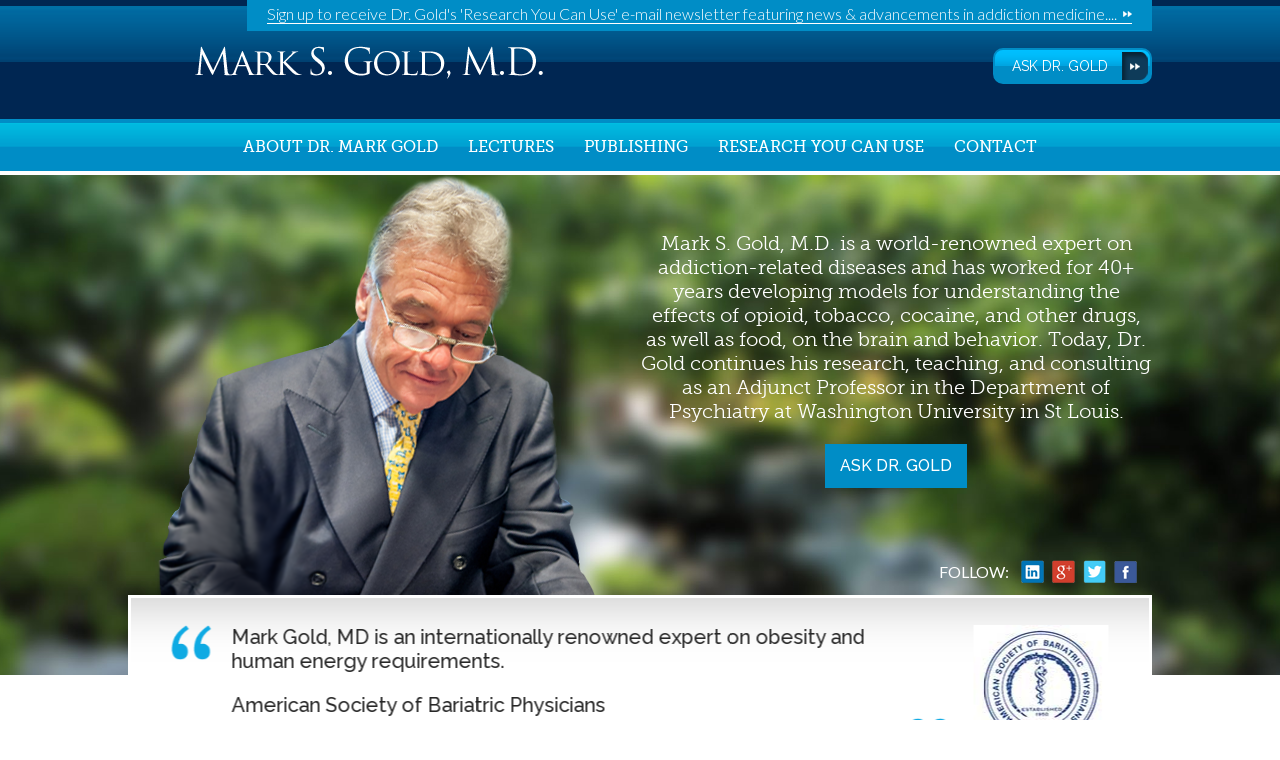

--- FILE ---
content_type: text/html; charset=UTF-8
request_url: https://www.drmarkgold.com/
body_size: 9028
content:
<!DOCTYPE HTML>
<html>
<head>

	<meta charset="UTF-8" />
	<meta name="viewport" content="width=device-width, initial-scale=1, maximum-scale=1, user-scalable=no">

	<title>
		Mark S. Gold, M.D. - Renowned Addiction Medicine Expert, Speaker, Author, Professor &amp; Researcher	</title>

	

	<script type="text/javascript">var ajax_url = "https://www.drmarkgold.com/wp-admin/admin-ajax.php";</script><meta name='robots' content='index, follow, max-image-preview:large, max-snippet:-1, max-video-preview:-1' />

	<!-- This site is optimized with the Yoast SEO plugin v20.0 - https://yoast.com/wordpress/plugins/seo/ -->
	<meta name="description" content="Mark S. Gold, M.D. is a world renowned expert on addiction-related diseases and has worked for 40+ years to develop models for understanding the effects of opioids, tobacco, cocaine &amp; other drugs, as well as food, on the brain and behavior." />
	<link rel="canonical" href="https://www.drmarkgold.com/" />
	<meta property="og:locale" content="en_US" />
	<meta property="og:type" content="website" />
	<meta property="og:title" content="Home - Mark S. Gold, M.D." />
	<meta property="og:description" content="Mark S. Gold, M.D. is a world renowned expert on addiction-related diseases and has worked for 40+ years to develop models for understanding the effects of opioids, tobacco, cocaine &amp; other drugs, as well as food, on the brain and behavior." />
	<meta property="og:url" content="https://www.drmarkgold.com/" />
	<meta property="og:site_name" content="Mark S. Gold, M.D." />
	<meta property="article:modified_time" content="2021-02-03T14:00:16+00:00" />
	<meta property="og:image" content="https://www.drmarkgold.com/wp-content/uploads/2014/09/drgoldimge.png" />
	<meta property="og:image:width" content="499" />
	<meta property="og:image:height" content="500" />
	<meta property="og:image:type" content="image/png" />
	<script type="application/ld+json" class="yoast-schema-graph">{"@context":"https://schema.org","@graph":[{"@type":"WebPage","@id":"https://www.drmarkgold.com/","url":"https://www.drmarkgold.com/","name":"Home - Mark S. Gold, M.D.","isPartOf":{"@id":"https://www.drmarkgold.com/#website"},"primaryImageOfPage":{"@id":"https://www.drmarkgold.com/#primaryimage"},"image":{"@id":"https://www.drmarkgold.com/#primaryimage"},"thumbnailUrl":"https://www.drmarkgold.com/wp-content/uploads/2014/09/drgoldimge.png","datePublished":"2014-09-12T18:31:39+00:00","dateModified":"2021-02-03T14:00:16+00:00","description":"Mark S. Gold, M.D. is a world renowned expert on addiction-related diseases and has worked for 40+ years to develop models for understanding the effects of opioids, tobacco, cocaine & other drugs, as well as food, on the brain and behavior.","breadcrumb":{"@id":"https://www.drmarkgold.com/#breadcrumb"},"inLanguage":"en-US","potentialAction":[{"@type":"ReadAction","target":["https://www.drmarkgold.com/"]}]},{"@type":"ImageObject","inLanguage":"en-US","@id":"https://www.drmarkgold.com/#primaryimage","url":"https://www.drmarkgold.com/wp-content/uploads/2014/09/drgoldimge.png","contentUrl":"https://www.drmarkgold.com/wp-content/uploads/2014/09/drgoldimge.png","width":499,"height":500},{"@type":"BreadcrumbList","@id":"https://www.drmarkgold.com/#breadcrumb","itemListElement":[{"@type":"ListItem","position":1,"name":"Home"}]},{"@type":"WebSite","@id":"https://www.drmarkgold.com/#website","url":"https://www.drmarkgold.com/","name":"Mark S. Gold, M.D.","description":"Renowned Addiction Medicine Expert, Speaker, Author, Professor &amp; Researcher","potentialAction":[{"@type":"SearchAction","target":{"@type":"EntryPoint","urlTemplate":"https://www.drmarkgold.com/?s={search_term_string}"},"query-input":"required name=search_term_string"}],"inLanguage":"en-US"}]}</script>
	<!-- / Yoast SEO plugin. -->


<link rel='dns-prefetch' href='//fonts.googleapis.com' />
<script type="text/javascript">
window._wpemojiSettings = {"baseUrl":"https:\/\/s.w.org\/images\/core\/emoji\/14.0.0\/72x72\/","ext":".png","svgUrl":"https:\/\/s.w.org\/images\/core\/emoji\/14.0.0\/svg\/","svgExt":".svg","source":{"concatemoji":"https:\/\/www.drmarkgold.com\/wp-includes\/js\/wp-emoji-release.min.js?ver=6.2.8"}};
/*! This file is auto-generated */
!function(e,a,t){var n,r,o,i=a.createElement("canvas"),p=i.getContext&&i.getContext("2d");function s(e,t){p.clearRect(0,0,i.width,i.height),p.fillText(e,0,0);e=i.toDataURL();return p.clearRect(0,0,i.width,i.height),p.fillText(t,0,0),e===i.toDataURL()}function c(e){var t=a.createElement("script");t.src=e,t.defer=t.type="text/javascript",a.getElementsByTagName("head")[0].appendChild(t)}for(o=Array("flag","emoji"),t.supports={everything:!0,everythingExceptFlag:!0},r=0;r<o.length;r++)t.supports[o[r]]=function(e){if(p&&p.fillText)switch(p.textBaseline="top",p.font="600 32px Arial",e){case"flag":return s("\ud83c\udff3\ufe0f\u200d\u26a7\ufe0f","\ud83c\udff3\ufe0f\u200b\u26a7\ufe0f")?!1:!s("\ud83c\uddfa\ud83c\uddf3","\ud83c\uddfa\u200b\ud83c\uddf3")&&!s("\ud83c\udff4\udb40\udc67\udb40\udc62\udb40\udc65\udb40\udc6e\udb40\udc67\udb40\udc7f","\ud83c\udff4\u200b\udb40\udc67\u200b\udb40\udc62\u200b\udb40\udc65\u200b\udb40\udc6e\u200b\udb40\udc67\u200b\udb40\udc7f");case"emoji":return!s("\ud83e\udef1\ud83c\udffb\u200d\ud83e\udef2\ud83c\udfff","\ud83e\udef1\ud83c\udffb\u200b\ud83e\udef2\ud83c\udfff")}return!1}(o[r]),t.supports.everything=t.supports.everything&&t.supports[o[r]],"flag"!==o[r]&&(t.supports.everythingExceptFlag=t.supports.everythingExceptFlag&&t.supports[o[r]]);t.supports.everythingExceptFlag=t.supports.everythingExceptFlag&&!t.supports.flag,t.DOMReady=!1,t.readyCallback=function(){t.DOMReady=!0},t.supports.everything||(n=function(){t.readyCallback()},a.addEventListener?(a.addEventListener("DOMContentLoaded",n,!1),e.addEventListener("load",n,!1)):(e.attachEvent("onload",n),a.attachEvent("onreadystatechange",function(){"complete"===a.readyState&&t.readyCallback()})),(e=t.source||{}).concatemoji?c(e.concatemoji):e.wpemoji&&e.twemoji&&(c(e.twemoji),c(e.wpemoji)))}(window,document,window._wpemojiSettings);
</script>
<style type="text/css">
img.wp-smiley,
img.emoji {
	display: inline !important;
	border: none !important;
	box-shadow: none !important;
	height: 1em !important;
	width: 1em !important;
	margin: 0 0.07em !important;
	vertical-align: -0.1em !important;
	background: none !important;
	padding: 0 !important;
}
</style>
	<link rel='stylesheet' id='wp-block-library-css' href='https://www.drmarkgold.com/wp-includes/css/dist/block-library/style.min.css?ver=6.2.8' type='text/css' media='all' />
<link rel='stylesheet' id='classic-theme-styles-css' href='https://www.drmarkgold.com/wp-includes/css/classic-themes.min.css?ver=6.2.8' type='text/css' media='all' />
<style id='global-styles-inline-css' type='text/css'>
body{--wp--preset--color--black: #000000;--wp--preset--color--cyan-bluish-gray: #abb8c3;--wp--preset--color--white: #ffffff;--wp--preset--color--pale-pink: #f78da7;--wp--preset--color--vivid-red: #cf2e2e;--wp--preset--color--luminous-vivid-orange: #ff6900;--wp--preset--color--luminous-vivid-amber: #fcb900;--wp--preset--color--light-green-cyan: #7bdcb5;--wp--preset--color--vivid-green-cyan: #00d084;--wp--preset--color--pale-cyan-blue: #8ed1fc;--wp--preset--color--vivid-cyan-blue: #0693e3;--wp--preset--color--vivid-purple: #9b51e0;--wp--preset--gradient--vivid-cyan-blue-to-vivid-purple: linear-gradient(135deg,rgba(6,147,227,1) 0%,rgb(155,81,224) 100%);--wp--preset--gradient--light-green-cyan-to-vivid-green-cyan: linear-gradient(135deg,rgb(122,220,180) 0%,rgb(0,208,130) 100%);--wp--preset--gradient--luminous-vivid-amber-to-luminous-vivid-orange: linear-gradient(135deg,rgba(252,185,0,1) 0%,rgba(255,105,0,1) 100%);--wp--preset--gradient--luminous-vivid-orange-to-vivid-red: linear-gradient(135deg,rgba(255,105,0,1) 0%,rgb(207,46,46) 100%);--wp--preset--gradient--very-light-gray-to-cyan-bluish-gray: linear-gradient(135deg,rgb(238,238,238) 0%,rgb(169,184,195) 100%);--wp--preset--gradient--cool-to-warm-spectrum: linear-gradient(135deg,rgb(74,234,220) 0%,rgb(151,120,209) 20%,rgb(207,42,186) 40%,rgb(238,44,130) 60%,rgb(251,105,98) 80%,rgb(254,248,76) 100%);--wp--preset--gradient--blush-light-purple: linear-gradient(135deg,rgb(255,206,236) 0%,rgb(152,150,240) 100%);--wp--preset--gradient--blush-bordeaux: linear-gradient(135deg,rgb(254,205,165) 0%,rgb(254,45,45) 50%,rgb(107,0,62) 100%);--wp--preset--gradient--luminous-dusk: linear-gradient(135deg,rgb(255,203,112) 0%,rgb(199,81,192) 50%,rgb(65,88,208) 100%);--wp--preset--gradient--pale-ocean: linear-gradient(135deg,rgb(255,245,203) 0%,rgb(182,227,212) 50%,rgb(51,167,181) 100%);--wp--preset--gradient--electric-grass: linear-gradient(135deg,rgb(202,248,128) 0%,rgb(113,206,126) 100%);--wp--preset--gradient--midnight: linear-gradient(135deg,rgb(2,3,129) 0%,rgb(40,116,252) 100%);--wp--preset--duotone--dark-grayscale: url('#wp-duotone-dark-grayscale');--wp--preset--duotone--grayscale: url('#wp-duotone-grayscale');--wp--preset--duotone--purple-yellow: url('#wp-duotone-purple-yellow');--wp--preset--duotone--blue-red: url('#wp-duotone-blue-red');--wp--preset--duotone--midnight: url('#wp-duotone-midnight');--wp--preset--duotone--magenta-yellow: url('#wp-duotone-magenta-yellow');--wp--preset--duotone--purple-green: url('#wp-duotone-purple-green');--wp--preset--duotone--blue-orange: url('#wp-duotone-blue-orange');--wp--preset--font-size--small: 13px;--wp--preset--font-size--medium: 20px;--wp--preset--font-size--large: 36px;--wp--preset--font-size--x-large: 42px;--wp--preset--spacing--20: 0.44rem;--wp--preset--spacing--30: 0.67rem;--wp--preset--spacing--40: 1rem;--wp--preset--spacing--50: 1.5rem;--wp--preset--spacing--60: 2.25rem;--wp--preset--spacing--70: 3.38rem;--wp--preset--spacing--80: 5.06rem;--wp--preset--shadow--natural: 6px 6px 9px rgba(0, 0, 0, 0.2);--wp--preset--shadow--deep: 12px 12px 50px rgba(0, 0, 0, 0.4);--wp--preset--shadow--sharp: 6px 6px 0px rgba(0, 0, 0, 0.2);--wp--preset--shadow--outlined: 6px 6px 0px -3px rgba(255, 255, 255, 1), 6px 6px rgba(0, 0, 0, 1);--wp--preset--shadow--crisp: 6px 6px 0px rgba(0, 0, 0, 1);}:where(.is-layout-flex){gap: 0.5em;}body .is-layout-flow > .alignleft{float: left;margin-inline-start: 0;margin-inline-end: 2em;}body .is-layout-flow > .alignright{float: right;margin-inline-start: 2em;margin-inline-end: 0;}body .is-layout-flow > .aligncenter{margin-left: auto !important;margin-right: auto !important;}body .is-layout-constrained > .alignleft{float: left;margin-inline-start: 0;margin-inline-end: 2em;}body .is-layout-constrained > .alignright{float: right;margin-inline-start: 2em;margin-inline-end: 0;}body .is-layout-constrained > .aligncenter{margin-left: auto !important;margin-right: auto !important;}body .is-layout-constrained > :where(:not(.alignleft):not(.alignright):not(.alignfull)){max-width: var(--wp--style--global--content-size);margin-left: auto !important;margin-right: auto !important;}body .is-layout-constrained > .alignwide{max-width: var(--wp--style--global--wide-size);}body .is-layout-flex{display: flex;}body .is-layout-flex{flex-wrap: wrap;align-items: center;}body .is-layout-flex > *{margin: 0;}:where(.wp-block-columns.is-layout-flex){gap: 2em;}.has-black-color{color: var(--wp--preset--color--black) !important;}.has-cyan-bluish-gray-color{color: var(--wp--preset--color--cyan-bluish-gray) !important;}.has-white-color{color: var(--wp--preset--color--white) !important;}.has-pale-pink-color{color: var(--wp--preset--color--pale-pink) !important;}.has-vivid-red-color{color: var(--wp--preset--color--vivid-red) !important;}.has-luminous-vivid-orange-color{color: var(--wp--preset--color--luminous-vivid-orange) !important;}.has-luminous-vivid-amber-color{color: var(--wp--preset--color--luminous-vivid-amber) !important;}.has-light-green-cyan-color{color: var(--wp--preset--color--light-green-cyan) !important;}.has-vivid-green-cyan-color{color: var(--wp--preset--color--vivid-green-cyan) !important;}.has-pale-cyan-blue-color{color: var(--wp--preset--color--pale-cyan-blue) !important;}.has-vivid-cyan-blue-color{color: var(--wp--preset--color--vivid-cyan-blue) !important;}.has-vivid-purple-color{color: var(--wp--preset--color--vivid-purple) !important;}.has-black-background-color{background-color: var(--wp--preset--color--black) !important;}.has-cyan-bluish-gray-background-color{background-color: var(--wp--preset--color--cyan-bluish-gray) !important;}.has-white-background-color{background-color: var(--wp--preset--color--white) !important;}.has-pale-pink-background-color{background-color: var(--wp--preset--color--pale-pink) !important;}.has-vivid-red-background-color{background-color: var(--wp--preset--color--vivid-red) !important;}.has-luminous-vivid-orange-background-color{background-color: var(--wp--preset--color--luminous-vivid-orange) !important;}.has-luminous-vivid-amber-background-color{background-color: var(--wp--preset--color--luminous-vivid-amber) !important;}.has-light-green-cyan-background-color{background-color: var(--wp--preset--color--light-green-cyan) !important;}.has-vivid-green-cyan-background-color{background-color: var(--wp--preset--color--vivid-green-cyan) !important;}.has-pale-cyan-blue-background-color{background-color: var(--wp--preset--color--pale-cyan-blue) !important;}.has-vivid-cyan-blue-background-color{background-color: var(--wp--preset--color--vivid-cyan-blue) !important;}.has-vivid-purple-background-color{background-color: var(--wp--preset--color--vivid-purple) !important;}.has-black-border-color{border-color: var(--wp--preset--color--black) !important;}.has-cyan-bluish-gray-border-color{border-color: var(--wp--preset--color--cyan-bluish-gray) !important;}.has-white-border-color{border-color: var(--wp--preset--color--white) !important;}.has-pale-pink-border-color{border-color: var(--wp--preset--color--pale-pink) !important;}.has-vivid-red-border-color{border-color: var(--wp--preset--color--vivid-red) !important;}.has-luminous-vivid-orange-border-color{border-color: var(--wp--preset--color--luminous-vivid-orange) !important;}.has-luminous-vivid-amber-border-color{border-color: var(--wp--preset--color--luminous-vivid-amber) !important;}.has-light-green-cyan-border-color{border-color: var(--wp--preset--color--light-green-cyan) !important;}.has-vivid-green-cyan-border-color{border-color: var(--wp--preset--color--vivid-green-cyan) !important;}.has-pale-cyan-blue-border-color{border-color: var(--wp--preset--color--pale-cyan-blue) !important;}.has-vivid-cyan-blue-border-color{border-color: var(--wp--preset--color--vivid-cyan-blue) !important;}.has-vivid-purple-border-color{border-color: var(--wp--preset--color--vivid-purple) !important;}.has-vivid-cyan-blue-to-vivid-purple-gradient-background{background: var(--wp--preset--gradient--vivid-cyan-blue-to-vivid-purple) !important;}.has-light-green-cyan-to-vivid-green-cyan-gradient-background{background: var(--wp--preset--gradient--light-green-cyan-to-vivid-green-cyan) !important;}.has-luminous-vivid-amber-to-luminous-vivid-orange-gradient-background{background: var(--wp--preset--gradient--luminous-vivid-amber-to-luminous-vivid-orange) !important;}.has-luminous-vivid-orange-to-vivid-red-gradient-background{background: var(--wp--preset--gradient--luminous-vivid-orange-to-vivid-red) !important;}.has-very-light-gray-to-cyan-bluish-gray-gradient-background{background: var(--wp--preset--gradient--very-light-gray-to-cyan-bluish-gray) !important;}.has-cool-to-warm-spectrum-gradient-background{background: var(--wp--preset--gradient--cool-to-warm-spectrum) !important;}.has-blush-light-purple-gradient-background{background: var(--wp--preset--gradient--blush-light-purple) !important;}.has-blush-bordeaux-gradient-background{background: var(--wp--preset--gradient--blush-bordeaux) !important;}.has-luminous-dusk-gradient-background{background: var(--wp--preset--gradient--luminous-dusk) !important;}.has-pale-ocean-gradient-background{background: var(--wp--preset--gradient--pale-ocean) !important;}.has-electric-grass-gradient-background{background: var(--wp--preset--gradient--electric-grass) !important;}.has-midnight-gradient-background{background: var(--wp--preset--gradient--midnight) !important;}.has-small-font-size{font-size: var(--wp--preset--font-size--small) !important;}.has-medium-font-size{font-size: var(--wp--preset--font-size--medium) !important;}.has-large-font-size{font-size: var(--wp--preset--font-size--large) !important;}.has-x-large-font-size{font-size: var(--wp--preset--font-size--x-large) !important;}
.wp-block-navigation a:where(:not(.wp-element-button)){color: inherit;}
:where(.wp-block-columns.is-layout-flex){gap: 2em;}
.wp-block-pullquote{font-size: 1.5em;line-height: 1.6;}
</style>
<link rel='stylesheet' id='style-css' href='https://www.drmarkgold.com/wp-content/themes/RMHDoctor/style.css?ver=6.2.8' type='text/css' media='all' />
<link rel='stylesheet' id='responsive-css' href='https://www.drmarkgold.com/wp-content/themes/RMHDoctor/responsive.css?ver=6.2.8' type='text/css' media='all' />
<link rel='stylesheet' id='font-raleway-css' href='https://fonts.googleapis.com/css?family=Raleway%3A400%2C100%2C200%2C300%2C600%2C500%2C700%2C800%2C900&#038;ver=6.2.8' type='text/css' media='all' />
<link rel='stylesheet' id='font-lato-css' href='https://fonts.googleapis.com/css?family=Lato%3A100%2C300%2C400%2C700%2C900%2C100italic%2C300italic%2C400italic%2C700italic%2C900italic&#038;ver=6.2.8' type='text/css' media='all' />
<link rel='stylesheet' id='fonts-css' href='https://www.drmarkgold.com/wp-content/themes/RMHDoctor/fonts/stylesheet.css?ver=6.2.8' type='text/css' media='all' />
<link rel='stylesheet' id='font-awesome-css' href='https://www.drmarkgold.com/wp-content/themes/RMHDoctor/fonts/font-awesome-4.2.0/css/font-awesome.min.css?ver=6.2.8' type='text/css' media='all' />
<link rel='stylesheet' id='swiper-style-css' href='https://www.drmarkgold.com/wp-content/themes/RMHDoctor/scripts/swiper/idangerous.swiper.css?ver=6.2.8' type='text/css' media='all' />
<script type='text/javascript' src='https://www.drmarkgold.com/wp-includes/js/jquery/jquery.min.js?ver=3.6.4' id='jquery-core-js'></script>
<script type='text/javascript' src='https://www.drmarkgold.com/wp-includes/js/jquery/jquery-migrate.min.js?ver=3.4.0' id='jquery-migrate-js'></script>
<script type='text/javascript' src='https://www.drmarkgold.com/wp-content/themes/RMHDoctor/scripts/scripts.js?ver=6.2.8' id='scripts-js'></script>
<script type='text/javascript' src='https://www.drmarkgold.com/wp-content/themes/RMHDoctor/scripts/scripts-home.js?ver=6.2.8' id='scripts-home-js'></script>
<script type='text/javascript' src='https://www.drmarkgold.com/wp-content/themes/RMHDoctor/scripts/swiper/idangerous.swiper.min.js?ver=6.2.8' id='swiper-script-js'></script>
<link rel="https://api.w.org/" href="https://www.drmarkgold.com/wp-json/" /><link rel="alternate" type="application/json" href="https://www.drmarkgold.com/wp-json/wp/v2/pages/2" /><link rel="EditURI" type="application/rsd+xml" title="RSD" href="https://www.drmarkgold.com/xmlrpc.php?rsd" />
<link rel="wlwmanifest" type="application/wlwmanifest+xml" href="https://www.drmarkgold.com/wp-includes/wlwmanifest.xml" />
<link rel='shortlink' href='https://www.drmarkgold.com/' />
<link rel="alternate" type="application/json+oembed" href="https://www.drmarkgold.com/wp-json/oembed/1.0/embed?url=https%3A%2F%2Fwww.drmarkgold.com%2F" />
<link rel="alternate" type="text/xml+oembed" href="https://www.drmarkgold.com/wp-json/oembed/1.0/embed?url=https%3A%2F%2Fwww.drmarkgold.com%2F&#038;format=xml" />

<!-- Google Webmaster Tools plugin for WordPress -->
<meta name="google-site-verification" content="UZIocoNG3N1p_dJ5GayeP4WOgJiyoH3PlcwKCxOTZCk" />

	<!--[if lt IE 9]><script type="text/javascript" src="scripts/html5shiv.min.js"></script><![endif]-->

	
</head>
<body>

	<header>

		<div id="header-top"><div class="content">
			<div class="affiliated"><a href="https://www.addictionpolicy.org/research-you-can-use" target="_blank" title="Sign up to receive Dr. Gold's 'Research You Can Use' e-mail newsletter featuring news & advancements in addiction medicine...."><span>Sign up to receive Dr. Gold's 'Research You Can Use' e-mail newsletter featuring news & advancements in addiction medicine....</span></a></div>
			<div class="logo"><a href="https://www.drmarkgold.com/" title="Mark S. Gold, M.D."><img src="https://www.drmarkgold.com/wp-content/uploads/2019/04/gold-logo-header2.png" alt="Mark S. Gold, M.D." /></a></div>
			<div class="info">
				<div class="phone"></div>
				<div class="request"><a href="https://www.drmarkgold.com/contact/" title="Ask Dr. Gold"><span>Ask Dr. Gold</span></a></div>
			</div>
			<div class="clear"></div>
		</div></div>

		<div id="nav-trigger" title="Toggle navigation">Navigation <i class="fa fa-chevron-down"></i></div>
		<nav id="header-menu"><ul>
			<li id="menu-item-87" class="menu-item menu-item-type-post_type menu-item-object-page menu-item-has-children menu-item-87"><a title="About" href="https://www.drmarkgold.com/about-dr-mark-gold-world-renowned-addiction-medicine-expert-doctor/">About Dr. Mark Gold</a>
<ul class="sub-menu">
	<li id="menu-item-413" class="menu-item menu-item-type-post_type menu-item-object-page menu-item-413"><a href="https://www.drmarkgold.com/about-dr-mark-gold-world-renowned-addiction-medicine-expert-doctor/">Bio</a></li>
	<li id="menu-item-278" class="menu-item menu-item-type-post_type menu-item-object-page menu-item-278"><a href="https://www.drmarkgold.com/about-dr-mark-gold-world-renowned-addiction-medicine-expert-doctor/credentials-of-world-renowned-addiction-medicine-expert-doctor-mark-gold/">Credentials</a></li>
	<li id="menu-item-276" class="menu-item menu-item-type-post_type menu-item-object-page menu-item-276"><a href="https://www.drmarkgold.com/about-dr-mark-gold-world-renowned-addiction-medicine-expert-doctor/dr-mark-gold-academic-honors-prizes-research-awards/">Honors</a></li>
	<li id="menu-item-275" class="menu-item menu-item-type-post_type menu-item-object-page menu-item-275"><a href="https://www.drmarkgold.com/about-dr-mark-gold-world-renowned-addiction-medicine-expert-doctor/dr-mark-s-gold-patents/">Patents</a></li>
</ul>
</li>
<li id="menu-item-228" class="menu-item menu-item-type-post_type menu-item-object-page menu-item-228"><a href="https://www.drmarkgold.com/addiction-medicine-expert-doctor-mark-s-gold-lectures/">Lectures</a></li>
<li id="menu-item-182" class="menu-item menu-item-type-post_type menu-item-object-page menu-item-has-children menu-item-182"><a href="https://www.drmarkgold.com/dr-mark-s-gold-addiction-medicine-books-and-publications/">Publishing</a>
<ul class="sub-menu">
	<li id="menu-item-955" class="menu-item menu-item-type-custom menu-item-object-custom menu-item-955"><a href="https://www.psychologytoday.com/intl/blog/addiction-outlook">Recent Articles</a></li>
</ul>
</li>
<li id="menu-item-488" class="menu-item menu-item-type-custom menu-item-object-custom menu-item-488"><a href="https://www.addictionpolicy.org/research-you-can-use">Research You Can Use</a></li>
<li id="menu-item-90" class="menu-item menu-item-type-post_type menu-item-object-page menu-item-90"><a title="Contact" href="https://www.drmarkgold.com/contact-world-renowned-addiction-medicine-expert-doctor-mark-s-gold/">Contact</a></li>
		</ul><div class="clear"></div></nav>

	</header> <!-- /header -->

	<section id="hero"><div class="content">

		<div class="txt"><div class="txt-table"><div class="txt-cell">
			<p>Mark S. Gold, M.D. is a world-renowned&nbsp;expert on addiction-related diseases and has worked for 40+ years developing models for understanding the effects of opioid, tobacco, cocaine, and other drugs, as well as food, on the brain and behavior. Today, Dr. Gold <span class="gmail_default">continues his research, teaching, and consulting as an Adjunct Professor in the Department of Psychiatry at Washington University in St Louis.</span></p>
			<p><a class="button" href="https://www.drmarkgold.com/contact/" title="Ask Dr. Gold">Ask Dr. Gold</a></p>
		</div></div></div>

		<img width="499" height="500" src="https://www.drmarkgold.com/wp-content/uploads/2014/09/drgoldimge.png" class="attachment-post-thumbnail size-post-thumbnail wp-post-image" alt="" decoding="async" srcset="https://www.drmarkgold.com/wp-content/uploads/2014/09/drgoldimge.png 499w, https://www.drmarkgold.com/wp-content/uploads/2014/09/drgoldimge-150x150.png 150w, https://www.drmarkgold.com/wp-content/uploads/2014/09/drgoldimge-300x300.png 300w" sizes="(max-width: 499px) 100vw, 499px" />
		<div class="clear"></div>

	</div></section> <!-- /hero -->

	<section id="home-top">

		<div class="social">
			<h3>Follow:</h3>
			<ul>
				<li><a href="https://www.linkedin.com/in/mark-gold-68366aa0/" target="_blank" title="Mark S. Gold, M.D. on LinkedIn"><img src="https://www.drmarkgold.com/wp-content/themes/RMHDoctor/images/icon-social-linkedin.png" alt="LinkedIn" /></a></li>				<li><a href="https://www.addictionpolicy.org/research-you-can-use" target="_blank" title="Mark S. Gold, M.D. on Google+"><img src="https://www.drmarkgold.com/wp-content/themes/RMHDoctor/images/icon-social-gplus.png" alt="Google+" /></a></li>				<li><a href="https://www.linkedin.com/in/mark-gold-68366aa0/" target="_blank" title="Mark S. Gold, M.D. on Twitter"><img src="https://www.drmarkgold.com/wp-content/themes/RMHDoctor/images/icon-social-twitter.png" alt="Twitter" /></a></li>				<li><a href="https://www.linkedin.com/in/mark-gold-68366aa0/" target="_blank" title="Mark S. Gold, M.D. on Facebook"><img src="https://www.drmarkgold.com/wp-content/themes/RMHDoctor/images/icon-social-facebook.png" alt="FAcebook" /></a></li>			</ul>
			<div class="clear"></div>
		</div>

		
		<div id="testimonials">
			<div class="swiper-container">
				<div class="swiper-wrapper">

					
					<div class="swiper-slide"><div class="slide-content">
						<img width="273" height="257" src="https://www.drmarkgold.com/wp-content/uploads/2016/01/ASBP_web.jpg" class="attachment-full size-full wp-post-image" alt="American Society of Bariatric Physicians Logo" decoding="async" loading="lazy" />						<blockquote><p>Mark Gold, MD is an internationally renowned expert on obesity and human energy requirements.</p>
<p>American Society of Bariatric Physicians</p>
<div class="clear"></div></blockquote>
						<div class="clear"></div>
					</div></div>

					
					<div class="swiper-slide"><div class="slide-content">
						<img width="125" height="125" src="https://www.drmarkgold.com/wp-content/uploads/2015/04/American-Society-of-Addiction-Medicine-Dr-Bill-Jacobs.jpeg" class="attachment-full size-full wp-post-image" alt="American Society of Addiction Medicine Logo" decoding="async" loading="lazy" />						<blockquote><p>Since Dr. Mark Gold&#8217;s career in translational research began in the early 1970s, his work has laid the foundation for others who followed in addiction research.</p>
<p>American Society of Addiction Medicine, 2015</p>
<div class="clear"></div></blockquote>
						<div class="clear"></div>
					</div></div>

					
					<div class="swiper-slide"><div class="slide-content">
						<img width="104" height="104" src="https://www.drmarkgold.com/wp-content/uploads/2014/09/testimonial-the-wall-street-journal.jpg" class="attachment-full size-full wp-post-image" alt="The Wall Street Journal" decoding="async" loading="lazy" />						<blockquote><p>Dr. Gold is recognized as a leading expert on addictions, overeating, and intervention risk-benefits and is &#8220;a prominent addiction researcher.&#8221;</p>
<p>The Wall Street Journal</p>
<div class="clear"></div></blockquote>
						<div class="clear"></div>
					</div></div>

					
					<div class="swiper-slide"><div class="slide-content">
						<img width="419" height="292" src="https://www.drmarkgold.com/wp-content/uploads/2014/09/jama-logo.jpg" class="attachment-full size-full wp-post-image" alt="Journal of the American Medical Association (JAMA)" decoding="async" loading="lazy" srcset="https://www.drmarkgold.com/wp-content/uploads/2014/09/jama-logo.jpg 419w, https://www.drmarkgold.com/wp-content/uploads/2014/09/jama-logo-300x209.jpg 300w" sizes="(max-width: 419px) 100vw, 419px" />						<blockquote><p>Mark S. Gold, M.D. is the most prolific and brilliant of the addiction experts writing today. Dr. Gold has spent his career trying to bridge the gap in medical education and practice with the belief that addictions are diseases and that all physicians have a critical role in prevention and, if that fails, in early identification and prompt treatment.</p>
<p>Journal of the American Medical Association (JAMA)</p>
<div class="clear"></div></blockquote>
						<div class="clear"></div>
					</div></div>

					
					<div class="swiper-slide"><div class="slide-content">
						<img width="162" height="162" src="https://www.drmarkgold.com/wp-content/uploads/2014/11/Unknown.jpeg" class="attachment-full size-full wp-post-image" alt="Psychiatric Times" decoding="async" loading="lazy" srcset="https://www.drmarkgold.com/wp-content/uploads/2014/11/Unknown.jpeg 162w, https://www.drmarkgold.com/wp-content/uploads/2014/11/Unknown-150x150.jpeg 150w" sizes="(max-width: 162px) 100vw, 162px" />						<blockquote><p>Dr. Gold is widely recognized as a leading expert on addictions, overeating, intervention and risk-benefits and treatment. He has been described as a national leader, pioneer, distinguished researcher and expert for many decades.</p>
<p>Prevention and Psychiatric Times Journal</p>
<div class="clear"></div></blockquote>
						<div class="clear"></div>
					</div></div>

					
					<div class="swiper-slide"><div class="slide-content">
						<img width="250" height="189" src="https://www.drmarkgold.com/wp-content/uploads/2014/11/Washington-University-in-St.-Louis-School-of-Medicine-1-403315.gif" class="attachment-full size-full wp-post-image" alt="Washington University in St. Louis School of Medicine" decoding="async" loading="lazy" />						<blockquote><p>Mark Gold has dedicated his distinguished medical career to the study of the brain and addiction, from tobacco to opiates to food, revealing many new understandings and treatments for addicts.</p>
<p>Washington University in St. Louis<br />
School of Medicine</p>
<div class="clear"></div></blockquote>
						<div class="clear"></div>
					</div></div>

					
					<div class="swiper-slide"><div class="slide-content">
						<img width="200" height="199" src="https://www.drmarkgold.com/wp-content/uploads/2014/11/200px-UF-Vertical-Signature.svg-.png" class="attachment-full size-full wp-post-image" alt="University of Florida College of Medicine" decoding="async" loading="lazy" srcset="https://www.drmarkgold.com/wp-content/uploads/2014/11/200px-UF-Vertical-Signature.svg-.png 200w, https://www.drmarkgold.com/wp-content/uploads/2014/11/200px-UF-Vertical-Signature.svg--150x150.png 150w" sizes="(max-width: 200px) 100vw, 200px" />						<blockquote><p>Ideas accepted as fact today, such as the notion that cocaine is addictive, are common knowledge largely because Gold has proven them.</p>
<p>University of Florida</p>
<div class="clear"></div></blockquote>
						<div class="clear"></div>
					</div></div>

					
					<div class="swiper-slide"><div class="slide-content">
												<blockquote><p>While I may be the Founding Director of the National Institute of Drug Abuse, Dr. Mark Gold helped and taught me ever since the time we met . He is a basic scientist, perhaps the most accomplished in our lifetime. Yet, he is always helping and giving alcoholics and addicts a second chance.</p>
<p><span style="font-family: arial;"><strong>Robert L. DuPont, M.D.</strong><br />
</span><span style="font-family: arial;">Nation&#8217;s First Director of the National Institute on Drug Abuse (1973-1978)<br />
</span><span style="font-family: arial;">White House Drug Chief (1973-1977)</span></p>
<div class="clear"></div></blockquote>
						<div class="clear"></div>
					</div></div>

					
					<div class="swiper-slide"><div class="slide-content">
												<blockquote><div class="gmail_default">Mark Gold was my academic mentor, suggesting readings, helping me with research design and my scientific writing. He was my Chief of Service, even while I was on the Mount Sinai School of Medicine Faculty. I am sure Dr. Gold has done this for scores of other current experts, but he always had the time, energy and asked for nothing in return.</div>
<div class="gmail_default"></div>
<div>
<div class="gmail_signature">
<div dir="ltr">
<div dir="ltr">
<div dir="ltr">
<div dir="ltr">
<div dir="ltr">
<div dir="ltr">
<div dir="ltr">
<div dir="ltr">
<div dir="ltr">
<div dir="ltr">
<div dir="ltr">
<div dir="ltr">
<div dir="ltr">
<div dir="ltr">
<div dir="ltr">
<div dir="ltr"><strong>Stuart Gitlow, MD, MPH, MBA, DFAPA</strong></div>
<div dir="ltr">Executive Director, Annenberg Physician Training Program,</div>
<div dir="ltr">Chair of the AMA’s Council on Science and Public Health &amp;</p>
<div class="gmail_default">Clinical Professor of Psychiatry at the Mt Sinai School of Medicine</div>
</div>
</div>
</div>
</div>
</div>
</div>
</div>
</div>
</div>
</div>
</div>
</div>
</div>
</div>
</div>
</div>
</div>
</div>
<div class="clear"></div></blockquote>
						<div class="clear"></div>
					</div></div>

					
					<div class="swiper-slide"><div class="slide-content">
												<blockquote><div class="gmail_default">Dr. Mark Gold is a pioneering researcher, inventor, ​and one of the  founders of the addiction medicine specialty but he has also helped numerous hopelessly addicted physicians get their lives together, become trained in addiction medicine, and practice. My story was like hundreds of other MDs, but I made it from hopeless to ​full U.F. Professor and Chief of Addiction Medicine.</div>
<p><strong>Scott A Teitelbaum, MD, FAAP, FASAM</strong><br />
Professor and Vice Chair, Department of Psychiatry Professor &amp;<br />
Chief, Division of Addiction Medicine Medical Director, Florida Recovery Center</p>
<div class="clear"></div></blockquote>
						<div class="clear"></div>
					</div></div>

					
				</div>
			</div>
			<div class="pagination"></div>
		</div>

		
		
	</section> <!-- /home-top -->

	
	<section id="quoted-interviewed">

		<h3>Frequently Quoted &amp; Interviewed By:</h3>
		<div class="logos"><ul>
			<li><img width="301" height="34" src="https://www.drmarkgold.com/wp-content/uploads/2014/09/logo-the-wall-street-journal.png" class="attachment-full size-full" alt="" decoding="async" loading="lazy" srcset="https://www.drmarkgold.com/wp-content/uploads/2014/09/logo-the-wall-street-journal.png 301w, https://www.drmarkgold.com/wp-content/uploads/2014/09/logo-the-wall-street-journal-300x33.png 300w" sizes="(max-width: 301px) 100vw, 301px" /></li><li><img width="98" height="56" src="https://www.drmarkgold.com/wp-content/uploads/2014/09/logo-usa-today.png" class="attachment-full size-full" alt="" decoding="async" loading="lazy" /></li><li><img width="207" height="42" src="https://www.drmarkgold.com/wp-content/uploads/2014/09/logo-newsweek.png" class="attachment-full size-full" alt="" decoding="async" loading="lazy" /></li><li><img width="158" height="53" src="https://www.drmarkgold.com/wp-content/uploads/2014/09/logo-forbes-magazine.png" class="attachment-full size-full" alt="" decoding="async" loading="lazy" /></li><li><img width="172" height="45" src="https://www.drmarkgold.com/wp-content/uploads/2014/09/logo-bloomberg.png" class="attachment-full size-full" alt="" decoding="async" loading="lazy" /></li><li><img width="210" height="40" src="https://www.drmarkgold.com/wp-content/uploads/2014/09/logo-businessweek.png" class="attachment-full size-full" alt="" decoding="async" loading="lazy" /></li><li><img width="175" height="47" src="https://www.drmarkgold.com/wp-content/uploads/2014/09/logo-mens-health.png" class="attachment-full size-full" alt="" decoding="async" loading="lazy" /></li>		</ul></div>

	</section> <!-- /quoted-interviewed -->

	
	<section id="home-bottom">

		<div class="boxes">

			<div class="box promo">
				<div class="box-title"><h3>Food and Addiction: A Comprehensive Handbook</h3><div></div></div>
				<div class="box-content">
					<img width="151" height="215" src="https://www.drmarkgold.com/wp-content/uploads/2014/09/food-and-addiction-a-comprehensive-handbook.jpg" class="attachment-full size-full" alt="" decoding="async" loading="lazy" />					<div class="txt">
						<p>Food and Addiction: A Comprehensive Handbook brings scientific order to the issue of food and addiction, spanning multiple disciplines to create the foundation for what is a rapidly advancing field and to highlight needed advances in science and public policy.</p>
						<p><a class="button" href="http://www.amazon.com/Food-Addiction-A-Comprehensive-Handbook/dp/0199738165" target="_blank" title="Learn More">Learn More</a></p>
					</div>
					<div class="clear"></div>
				</div>
			</div>

			<div class="box sign-up">
				<div class="box-title"><h3>Email Sign Up</h3><div></div></div>
				<div class="box-content">
					<form id="subscription-form">
						<p></p>
						<p class="email"><input type="text" name="email" placeholder="Enter Your Email Address" /></p>
						<input type="hidden" name="subject" value="" />
						<p class="submit"><button type="button" onclick="rmh_doctor_subscription_validate();">Submit</button></p>
					</form>
				</div>
			</div>

			<div class="clear"></div>

			<div class="info">
				<div class="phone"></div>
				<div class="request"><a href="https://www.drmarkgold.com/contact/" title="Ask Dr. Gold"><span>Ask Dr. Gold</span></a></div>
			</div>

		</div>

	</section> <!-- /home-bottom -->



	<footer><div class="content">

		<div class="column-left">
			<h3></h3>
			<a href="" target="_blank" title=""><img src="" alt="" /></a>
		</div>

		<div class="column-middle">
			<div class="social">
				<h3>Follow Me:</h3>
				<ul>
					<li><a href="https://www.linkedin.com/in/mark-gold-68366aa0/" target="_blank" title="Mark S. Gold, M.D. on LinkedIn"><img src="https://www.drmarkgold.com/wp-content/themes/RMHDoctor/images/icon-social-linkedin.png" alt="LinkedIn" /></a></li>					<li><a href="https://www.addictionpolicy.org/research-you-can-use" target="_blank" title="Mark S. Gold, M.D. on Google+"><img src="https://www.drmarkgold.com/wp-content/themes/RMHDoctor/images/icon-social-gplus.png" alt="Google+" /></a></li>					<li><a href="https://www.linkedin.com/in/mark-gold-68366aa0/" target="_blank" title="Mark S. Gold, M.D. on Twitter"><img src="https://www.drmarkgold.com/wp-content/themes/RMHDoctor/images/icon-social-twitter.png" alt="Twitter" /></a></li>					<li><a href="https://www.linkedin.com/in/mark-gold-68366aa0/" target="_blank" title="Mark S. Gold, M.D. on Facebook"><img src="https://www.drmarkgold.com/wp-content/themes/RMHDoctor/images/icon-social-facebook.png" alt="FAcebook" /></a></li>				</ul>
				<div class="clear"></div>
			</div>
			<p class="email"><a href="mailto:" title="Send an email to Mark S. Gold, M.D."></a></p>
			<p class="phone"></p>
		</div>

		<div class="column-right">

							<div class="logo">
					<a href="http://www.asam.org/" target="_blank" title="American Society of Addiction Medicine">						<img src="https://www.drmarkgold.com/wp-content/uploads/2014/10/logo-asam-footer.png" alt="American Society of Addiction Medicine" />
					</a>				</div>
										<div class="logo">
					<a href="http://www.aaap.org/" target="_blank" title="American Academy of Addiction Psychiatry">						<img src="https://www.drmarkgold.com/wp-content/uploads/2014/10/logo-aaap-footer.png" alt="American Academy of Addiction Psychiatry" />
					</a>				</div>
			
		</div>

		<div class="clear"></div>

	</div></footer> <!-- /footer -->

<script type="text/javascript">
   var adiInit = "19115", adiRVO = true;
   var adiFunc = null;
   (function() {
      var adiSrc = document.createElement("script"); adiSrc.type = "text/javascript";
      adiSrc.async = true;
      adiSrc.src = ("https:" == document.location.protocol ? "https://static-ssl" : "http://static-cdn")+ ".responsetap.com/static/scripts/rTapTrack.min.js";
      var s = document.getElementsByTagName("script")[0];
      s.parentNode.insertBefore(adiSrc, s);
   })();
</script>

<script>
  (function(i,s,o,g,r,a,m){i['GoogleAnalyticsObject']=r;i[r]=i[r]||function(){
  (i[r].q=i[r].q||[]).push(arguments)},i[r].l=1*new Date();a=s.createElement(o),
  m=s.getElementsByTagName(o)[0];a.async=1;a.src=g;m.parentNode.insertBefore(a,m)
  })(window,document,'script','//www.google-analytics.com/analytics.js','ga');

  ga('create', 'UA-59275238-1', 'auto');
  ga('send', 'pageview');

</script>
<script type="text/javascript" src="//cdn.bizible.com/scripts/bizible.js" async=""></script>



<!-- This site is converting visitors into subscribers and customers with OptinMonster - https://optinmonster.com --><script>var om45539_39790,om45539_39790_poll=function(){var r=0;return function(n,l){clearInterval(r),r=setInterval(n,l)}}();!function(e,t,n){if(e.getElementById(n)){om45539_39790_poll(function(){if(window['om_loaded']){if(!om45539_39790){om45539_39790=new OptinMonsterApp();return om45539_39790.init({"a":39790,"staging":0,"dev":0,"beta":0});}}},25);return;}var d=false,o=e.createElement(t);o.id=n,o.src="https://a.optnmstr.com/app/js/api.min.js",o.async=true,o.onload=o.onreadystatechange=function(){if(!d){if(!this.readyState||this.readyState==="loaded"||this.readyState==="complete"){try{d=om_loaded=true;om45539_39790=new OptinMonsterApp();om45539_39790.init({"a":39790,"staging":0,"dev":0,"beta":0});o.onload=o.onreadystatechange=null;}catch(t){}}}};(document.getElementsByTagName("head")[0]||document.documentElement).appendChild(o)}(document,"script","omapi-script");</script><!-- / OptinMonster -->


</body>
<script>'undefined'=== typeof _trfq || (window._trfq = []);'undefined'=== typeof _trfd && (window._trfd=[]),_trfd.push({'tccl.baseHost':'secureserver.net'},{'ap':'cpbh-mt'},{'server':'p3plmcpnl504674'},{'dcenter':'p3'},{'cp_id':'608755'},{'cp_cl':'8'}) // Monitoring performance to make your website faster. If you want to opt-out, please contact web hosting support.</script><script src='https://img1.wsimg.com/traffic-assets/js/tccl.min.js'></script></html>

--- FILE ---
content_type: text/css
request_url: https://www.drmarkgold.com/wp-content/themes/RMHDoctor/style.css?ver=6.2.8
body_size: 3810
content:
/*
Theme Name: RiverMend Health Doctor
Description: RiverMend Health Doctor wordpress theme
*/
@charset "utf-8";

* { margin:0; padding:0; border:none; outline:none; }
body { font-family:"Raleway",Arial,sans-serif; font-size:100%; color:#444444; }

img { max-width:100%; height:auto; }
.clear { clear:both; }

/* *** HEADER *** */
/* *************************************************************************************************************************************************************************************** */
#header-top {  background-color:#002652; background-image:url(images/header-gradient.png); background-repeat:repeat-x; background-position:center 6px; }
#header-top .content { width:90%; max-width:1024px; margin:0 auto; padding:33px 0 25px; position:relative; }
#header-top .affiliated { position:absolute; top:0; right:0; }
#header-top .affiliated a { display:inline-block; padding:4px 20px 7px; background-color:#008dc6;
font-family:'Lato',sans-serif; font-size:1em; font-weight:300; color:#ffffff; }
#header-top .affiliated a span { display:inline-block; line-height:18px; padding-right:15px; border-bottom:solid 1px #ffffff;
background-image:url(images/icon-link.png); background-repeat:no-repeat; background-position:right center; }
#header-top .affiliated a:hover span { margin-bottom:1px; border-bottom:none; }
#header-top .logo { float:left; }
#header-top .info { margin-top:15px; float:right; }
#header-top .phone { float:left; font-family:Arial, Helvetica, sans-serif; font-size:1.375em; color:#ffffff; line-height:36px; }
#header-top .request { float:left; margin-left:30px; }
#header-top .request a { display:inline-block; padding:2px; font-size:0.875em; color:#ffffff; text-transform:uppercase;
background-color:#008dc6; background-image:url(images/header-request-button-gradient.png); background-repeat:repeat-x; border:solid 2px #008dc6; border-radius:10px; }
#header-top .request a span { display:inline-block; line-height:28px; padding:0 40px 0 15px;
background-image:url(images/header-request-button-bg.png);background-repeat:no-repeat; background-position:right center; }
#header-top .request a:hover { background-image:none; background-color:#00bffe; }

#nav-trigger { display:none; padding:0 5%; background-color:#008dc6; background-image:url(images/header-menu-gradient.png); background-repeat:repeat-x; border-top:solid 4px #008dc6;
font-family:'Museo Slab 500'; font-size:1.0625em; color:#ffffff; line-height:48px; text-transform:uppercase; text-align:center; cursor:pointer; }
#nav-trigger .fa { margin-left:5px; }
#nav-trigger:hover { background-color:#00bffe; }

#header-menu { position:relative; height:48px; background-color:#008dc6; border-top:solid 4px #008dc6; text-align:center;
 background-image:url(images/header-menu-gradient.png); background-repeat:repeat-x; z-index:9999; }
#header-menu ul { display:inline-block; max-width:1024px; list-style-type:none; }
#header-menu ul li { float:left; position:relative; }
#header-menu ul li a { display:block; padding:0 15px; font-family:'Museo Slab 500'; font-size:1em;
color:#ffffff; line-height:48px; text-decoration:none; text-transform:uppercase; }
#header-menu ul li a:hover,#header-menu ul li.current-menu-item a,#header-menu ul li.current-menu-ancestor a { background-color:#00bffe; }
#header-menu ul li .sub-menu { display:none; position:absolute; min-width:100%; background-color:#008dc6; }
#header-menu ul > li:last-child .sub-menu { right:0; }
#header-menu ul li .sub-menu li { float:none; border-top:solid 1px #00bffe; }
#header-menu ul li .sub-menu li a { padding:10px 15px; font-size:0.875em; line-height:120%; text-transform:none; white-space:nowrap; }
#header-menu ul li.current-menu-item .sub-menu li a,#header-menu ul li.current-menu-ancestor .sub-menu li a { background-color:transparent; }
#header-menu ul li.current-menu-item .sub-menu li a:hover,#header-menu ul li .sub-menu li.current-menu-item a,#header-menu ul li.current-menu-ancestor .sub-menu li a:hover { background-color:#00bffe; }

/* *** HERO *** */
/* *************************************************************************************************************************************************************************************** */
#hero { margin-top:4px; background-image:url(images/hero-bg.jpg); background-position:center center; background-size:cover; }
#hero .content { width:90%; max-width:1024px; margin:0 auto; position:relative; }
#hero .txt { position:absolute; right:0; z-index:1; width:50%; height:100%; color:#ffffff; text-align:center; }
#hero .txt-table { display:table; width:100%; height:100%; }
#hero .txt-cell { display:table-cell; width:100%; height:100%; padding-bottom:130px; vertical-align:middle; }
#hero .txt p { margin-top:20px; font-family:'Museo Slab 300'; font-size:1.25em; line-height:120%; }
#hero .txt p:first-child { margin-top:0; }
#hero .txt a { color:#ffffff; text-decoration:underline; }
#hero .txt a:hover { text-decoration:none; }
#hero .txt a.button { display:inline-block; padding:10px 15px; background-color:#008dc6;
font-family:"Raleway",Arial,sans-serif; font-size:0.8em; font-weight:500; text-decoration:none; text-transform:uppercase; }
#hero .txt a.button:hover { background-color:#00bffe; }
#hero img { float:left; max-width:60%; }

/* *** HOME TOP *** */
/* *************************************************************************************************************************************************************************************** */
#home-top { position:relative; top:-80px; z-index:1; width:90%; max-width:1024px; margin:0 auto; padding-bottom:45px; background-color:#ffffff; }

#home-top .social { position:absolute; top:-35px; right:15px; }
#home-top .social h3 { display:inline-block; vertical-align:middle; line-height:23px; font-family:'Lato',sans-serif; font-size:1em; font-weight:normal; color:#ffffff; text-transform:uppercase; }
#home-top .social ul { display:inline-block; vertical-align:middle; list-style-type:none; margin-left:8px; }
#home-top .social ul li { float:left; height:23px; margin-left:8px; }
#home-top .social ul li:first-child { margin-left:0; }

#testimonials { position:relative; margin:0 3px; padding:30px 3% 0; background-image:url(images/testimonial-gradient.png); background-repeat:repeat-x; background-position:center 3px; }
#testimonials .swiper-container { width:100%; }
#testimonials .swiper-slide { width:100%; }
#testimonials .swiper-slide .slide-content { margin:0 10px; padding-left:60px; background-image:url(images/icon-quote-open.png);
background-repeat:no-repeat; background-position:left top; background-size:40px auto; }
#testimonials .swiper-slide blockquote { min-height:44px; margin-right:160px; padding-right:60px; color:#272727; font-size:1.25em; font-weight:500; line-height:120%;
background-image:url(images/icon-quote-close.png); background-repeat:no-repeat; background-position:right bottom; background-size:40px auto; }
#testimonials .swiper-slide blockquote p { margin-top:20px; }
#testimonials .swiper-slide blockquote p:first-child { margin-top:0; }
#testimonials .swiper-slide img { float:right; width:135px; }
#testimonials .pagination { margin-top:30px; text-align:center; }
#testimonials .pagination.single { display:none; }
#testimonials .pagination .swiper-pagination-switch { display:inline-block; margin:0 3px; width:16px; height:16px; background-color:#008dc6; border-radius:16px; cursor:pointer; }
#testimonials .pagination .swiper-pagination-switch.swiper-active-switch { background-color:#00bffe; cursor:default; }

#home-top .boxes { margin-top:50px; }
#home-top .boxes .box { float:left; width:30%; margin-left:5%; padding-top:12px; box-shadow:0 0 16px #a0a0a0; }
#home-top .boxes .box:first-child { margin-left:0; }
#home-top .boxes .box .box-title { position:relative; left:10px; padding:0 12px 0 18px; border:solid 3px #008dc6; border-bottom:none; background-color:#008dc6;
background-image:url(images/box-title-bg.png); background-repeat:no-repeat; background-position:right top; }
#home-top .boxes .box .box-title h3 { font-family:'Museo Slab 500'; font-size:1.375em; font-weight:normal; color:#ffffff; text-transform:uppercase; line-height:50px;
background-repeat:no-repeat; background-position:right center; }
#home-top .boxes .box .box-title div { position:absolute; right:-3px; bottom:-16px; width:10px; height:16px; background-image:url(images/box-title-fold.png); }
#home-top .boxes .box.twitter .box-title h3 { background-image:url(images/box-title-icon-twitter.png); }
#home-top .boxes .box.events .box-title h3 { background-image:url(images/box-title-icon-events.png); }
#home-top .boxes .box.facebook .box-title h3 { background-image:url(images/box-title-icon-facebook.png); }
#home-top .boxes .box .box-content { display:table-cell; vertical-align:middle; width:84%; padding:25px 8%; }
#home-top .boxes .box .box-content a { color:#008dc6; text-decoration:underline; }
#home-top .boxes .box .box-content a:hover { text-decoration:none; }

#home-top .boxes .box.twitter .box-content p { min-height:20px; margin-top:25px; padding-left:30px; font-size:0.75em; line-height:17px;
background-image:url(images/icon-tweet.png); background-repeat:no-repeat; background-position:left 3px; }
#home-top .boxes .box.twitter .box-content p:first-child { margin-top:0; }

#home-top .boxes .box.events .box-content ul { list-style-type:none; }
#home-top .boxes .box.events .box-content ul li { margin-top:15px; padding-bottom:12px; border-bottom:dotted 1px #444444; }
#home-top .boxes .box.events .box-content ul li:first-child { margin-top:0; }
#home-top .boxes .box.events .box-content ul li p { padding-left:25px; font-family:'Lato',sans-serif; font-size:0.875em; /*font-weight:300;*/ line-height:18px;
background-image:url(images/icon-event.png); background-repeat:no-repeat; background-position:left center; }
#home-top .boxes .box.events .box-content ul li h4 { margin-top:8px; font-size:1.0625em; font-weight:500; }
#home-top .boxes .box.events .box-content ul li h4 a { color:#444444; text-decoration:none; }
#home-top .boxes .box.events .box-content ul li h4 a:hover { text-decoration:underline; }
#home-top .boxes .box.events .box-content .link { margin-top:15px; text-align:right; }
#home-top .boxes .box.events .box-content .link a { font-family:'Lato',sans-serif; font-size:0.875em; font-weight:bold; color:#0faae3; text-decoration:none; text-transform:uppercase;
display:inline-block; padding-right:15px; background-image:url(images/icon-link-blue.png); background-repeat:no-repeat; background-position:right center; }
#home-top .boxes .box.events .box-content .link a:hover { text-decoration:underline; }

#home-top .boxes .box.facebook .box-content p { margin-top:25px; font-size:0.75em; line-height:17px; }
#home-top .boxes .box.facebook .box-content p:first-child { margin-top:0; }

/* *** QUOTED & INTERVIEWED *** */
/* *************************************************************************************************************************************************************************************** */
#quoted-interviewed { position:relative; top:-80px; text-align:center; }
#quoted-interviewed h3 { display:inline-block; padding:10px 50px; background-color:#002652; border-radius:8px 8px 0 0; font-size:1.0625em; font-weight:normal; color:#ffffff; line-height:120%; }
#quoted-interviewed .logos { background-color:#008dc6; }
#quoted-interviewed .logos ul { width:90%; max-width:1024px; margin:0 auto; padding:5px 0 15px; list-style-type:none; }
#quoted-interviewed .logos ul li { display:inline-block; margin:15px 15px 0; vertical-align:middle; }

/* *** HOME BOTTOM *** */
/* *************************************************************************************************************************************************************************************** */
#home-bottom { position:relative; top:-80px; width:90%; max-width:1024px; margin:0 auto; padding-top:45px; }
#home-bottom .boxes .box { float:left; padding-top:12px; box-shadow:0 0 16px #a0a0a0; }
#home-bottom .boxes .box.promo { width:100%; }
#home-bottom .boxes .box.sign-up { width:30%; margin-left:5%;display:none; }
#home-bottom .boxes .box .box-title { position:relative; left:10px; padding:0 12px 0 18px; border:solid 3px #002652; border-bottom:none; background-color:#002652;
background-image:url(images/box-title-bg.png); background-repeat:no-repeat; background-position:right top; }
#home-bottom .boxes .box .box-title h3 { font-family:'Museo Slab 500'; font-size:1.375em; font-weight:normal; color:#ffffff; line-height:50px;
background-repeat:no-repeat; background-position:right center; }
#home-bottom .boxes .box .box-title div { position:absolute; right:-3px; bottom:-16px; width:10px; height:16px; background-image:url(images/box-title-fold.png); }
#home-bottom .boxes .box.promo .box-title h3 { }
#home-bottom .boxes .box.sign-up .box-title h3 { background-image:url(images/box-title-icon-email.png); }
#home-bottom .boxes .box .box-content { display:table-cell; vertical-align:middle; }
#home-bottom .boxes .box.promo .box-content { width:94%; padding:25px 3%; }
#home-bottom .boxes .box.sign-up .box-content { width:84%; padding:25px 8%; }

#home-bottom .boxes .box.promo .box-content img { float:left; width:150px; }
#home-bottom .boxes .box.promo .box-content .txt { margin-left:175px; }
#home-bottom .boxes .box.promo .box-content .txt p { margin-top:20px; font-size:1.0625em; line-height:150%; }
#home-bottom .boxes .box.promo .box-content .txt p:first-child { margin-top:0; }
#home-bottom .boxes .box.promo .box-content .txt a { color:#444444; text-decoration:underline; }
#home-bottom .boxes .box.promo .box-content .txt a:hover { text-decoration:none; }
#home-bottom .boxes .box.promo .box-content .txt a.button { display:inline-block; padding:0 30px; background-color:#008dc6; line-height:40px;
font-family:"Raleway",Arial,sans-serif; font-weight:500; color:#ffffff; text-decoration:none; text-transform:uppercase; }
#home-bottom .boxes .box.promo .box-content .txt a.button:hover { background-color:#00bffe; }

#home-bottom .boxes .box.sign-up .box-content form { text-align:center; }
#home-bottom .boxes .box.sign-up .box-content form p { margin-top:15px; font-size:0.875em; line-height:150%; }
#home-bottom .boxes .box.sign-up .box-content form p:first-child { margin-top:0; text-align:left; }
#home-bottom .boxes .box.sign-up .box-content form input[type="text"] { width:91%; padding:8px 4%; border:solid 1px #b7b7b7;
font-family:"Raleway",Arial,sans-serif; font-size:1em; color:#444444; }
#home-bottom .boxes .box.sign-up .box-content form p.submit { font-size:1.0625em; line-height:150%; }
#home-bottom .boxes .box.sign-up .box-content form button { height:40px; padding:0 30px; background-color:#008dc6; cursor:pointer;
font-family:"Raleway",Arial,sans-serif; font-size:1em; font-weight:500; color:#ffffff; text-decoration:none; text-transform:uppercase; }
#home-bottom .boxes .box.sign-up .box-content form button:hover { background-color:#00bffe; }

#home-bottom .info { margin-top:45px; text-align:center; }
#home-bottom .info .phone { display:inline-block; margin-right:15px; padding:5px 0; font-family:Arial, Helvetica, sans-serif; font-size:1.375em; color:#008dc6; line-height:26px; vertical-align:middle; }
#home-bottom .info .request { display:inline-block; vertical-align:middle; }
#home-bottom .info .request a { display:inline-block; padding:2px; font-size:0.875em; color:#ffffff; text-transform:uppercase;
background-color:#008dc6; background-image:url(images/header-request-button-gradient.png); background-repeat:repeat-x; border:solid 2px #008dc6; border-radius:10px; }
#home-bottom .info .request a span { display:inline-block; line-height:28px; padding:0 40px 0 15px;
background-image:url(images/header-request-button-bg.png);background-repeat:no-repeat; background-position:right center; }
#home-bottom .info .request a:hover { background-image:none; background-color:#00bffe; }

/* *** PAGE *** */
/* *************************************************************************************************************************************************************************************** */
#page { width:90%; max-width:1024px; margin:0 auto; padding:45px 0 75px; }

#page .main-content { float:left; width:68%; }
#page .main-content.full { float:none; width:100%; }

.post-title { font-family:'Museo Slab 500'; font-size:2em; font-weight:normal; color:#008dc6; line-height:110%; }

.post-content { line-height:180%; }
.post-content h1,.post-content h2,.post-content h3,.post-content h4,.post-content h5,.post-content h6 { margin-top:20px; color:#008dc6; line-height:110%; }
.post-content p,.post-content .rve { margin-top:20px; }
.post-content ul,.post-content ol { margin-top:20px; margin-left:30px; }
.post-content ul ol,.post-content ul ul,.post-content ol ol,.post-content ol ul { margin-top:0; }
.post-content a { color:#008dc6; text-decoration:none; }
.post-content a:hover { text-decoration:underline; }
.post-content blockquote { padding:0 20px; font-size:0.875em; line-height:140%; letter-spacing:1px; font-style:italic; }
.post-content pre { word-wrap:break-word; margin-top:20px; font-family:"Lucida Console", Monaco, monospace; }
.post-content .alignleft { display:inline; float:left; margin-right:20px; margin-bottom:10px; max-width:50%; }
.post-content .alignright {	display:inline; float:right; margin-left:20px; margin-bottom:10px; max-width:50%; }
.post-content .aligncenter { clear:both; display:block; margin-left:auto; margin-right:auto; margin-bottom:10px; max-width:50%; }

.post-content .wp-caption { max-width:100%; }
.post-content .wp-caption .wp-caption-text { margin-top:5px; font-family:'Museo Slab 500'; font-size:0.875em; text-align:center; line-height:140%; }

.post-content a.button { display:inline-block; padding:0 30px; background-color:#008dc6; line-height:40px;
font-family:"Raleway",Arial,sans-serif; font-weight:500; color:#ffffff; text-decoration:none; text-transform:uppercase; }
.post-content a.button:hover { background-color:#00bffe; }

.post-content .spec-exp { margin-top:30px; border-top:solid 1px #c4c4c4; }
.post-content .spec-exp:nth-of-type(1) { margin-top:0; border-top:none; }
.post-content .spec-exp .spec-exp-img { float:left; margin-top:20px; width:35%; }
.post-content .spec-exp .spec-exp-content { margin-left:39%; }

#portfolios { list-style-type:none; padding-top:15px; }
#portfolios li { float:left; width:32%; margin-top:15px; margin-left:2%; }
#portfolios li:nth-of-type(3n+1) { clear:left; margin-left:0; }
#portfolios li a { display:block; width:100%; padding-top:75%; text-decoration:none; overflow:hidden; position:relative; }
#portfolios li a .content { position:absolute; top:0; left:0; width:100%; height:100%; transition:all 150ms ease-out; background-size:cover; text-align:center; }
#portfolios li a:hover .content { transform:scale(1.5,1.5); transition:all 150ms ease-in; }
#portfolios li a h3 { display:inline-block; opacity:0; margin:0 20%; padding:10px; background-color:rgba(255,255,255,0.75);
font-family:'Museo Slab 500'; font-size:0.875em; font-weight:normal; color:#444444; line-height:110%; transition:all 150ms linear;
position:relative; top:50%; -webkit-transform:translateY(-50%); -ms-transform:translateY(-50%); transform:translateY(-50%); }
#portfolios li a:hover h3 { opacity:1; transition:all 150ms linear; }

#contact-map-wrapper { position:relative; margin-bottom:30px; padding-top:33%; }
#contact-map { position:absolute; top:0; left:0; width:100%; height:100%; }
#contact-map img { max-width:none; }

#contact-form { margin-top:20px; }
#contact-form label { display:block; float:left; width:140px; padding-top:10px; line-height:120%; }
#contact-form label span { font-size:1.5em; color:#ff0000; }
#contact-form .input { margin-left:140px; margin-bottom:20px; }
#contact-form .input input[type="text"],#contact-form .input textarea { width:100%; box-sizing:border-box; padding:10px; border:solid 1px #b7b7b7;
font-family:"Raleway",Arial,sans-serif; font-size:1em; color:#444444; line-height:120%; }
#contact-form .input textarea { max-width:100%; overflow:auto; }
#contact-form .submit { margin-left:140px; }
#contact-form .submit button { display:inline-block; padding:0 30px; background-color:#008dc6; height:40px; cursor:pointer;
font-family:"Raleway",Arial,sans-serif; font-size:1em; font-weight:500; color:#ffffff; text-decoration:none; text-transform:uppercase; }
#contact-form .submit button:hover { background-color:#00bffe; }

#contact-form .msg { display:none; margin-bottom:20px; color:#ff0000; }
#contact-form .msg p { margin-top:0; font-weight:bold; }
#contact-form .msg ul { margin-top:0; }
#contact-form .msg ul li { font-size:0.875em; }

#page .sidebar { float:right; width:29%; }
#page .sidebar .widget { margin-top:20px; padding:8px; box-shadow:0px 0px 3px #a0a0a0; }
#page .sidebar .widget:first-child { margin-top:0; }

#page .sidebar .widget .social { list-style-type:none; padding:10px 0; text-align:center; }
#page .sidebar .widget .social li { display:inline-block; vertical-align:middle; margin:0 5px; }

#page .sidebar .widget .e-book { padding:10px 0; text-align:center; }
#page .sidebar .widget .e-book img { width:100%; }
#page .sidebar .widget .e-book .content { padding:20px 0; }
#page .sidebar .widget .e-book .content img { width:50%; vertical-align:middle; }
#page .sidebar .widget .e-book .content .txt { display:inline-block; width:42%; vertical-align:middle; font-size:0.75em; font-weight:bold; color:#002652; text-align:center; text-transform:uppercase; }
#page .sidebar .widget .e-book .content .txt .light { color:#00aff5; }
#page .sidebar .widget .e-book .content .txt .heavy { font-weight:900; }
#page .sidebar .widget .e-book .content .txt a { display:inline-block; margin-top:5px; padding:0 10px; line-height:24px; font-size:0.75em; color:#ffffff; text-decoration:none; background-color:#002652; }
#page .sidebar .widget .e-book .content .txt a:hover { background-color:#008dc6; }

#page .sidebar .widget .bio-details { margin-top:5px; padding:10px 4%; color:#ffffff; text-align:center; border:solid 2px #0098d1;
background-color:#0098d1; background-image:url(images/widget-bio-details-gradient.png); background-repeat:repeat-x; backrground-position:center top; }
#page .sidebar .widget .bio-details .phone { font-size:1.1875em; }
#page .sidebar .widget .bio-details .address { margin-top:5px; font-size:0.8125em; }
#page .sidebar .widget .links { list-style-type:none; margin-top:8px; }
#page .sidebar .widget .links li { margin-top:8px; padding:8px 15px 0 15px; border-top:solid 1px #c4c4c4; }
#page .sidebar .widget .links li a { display:inline-block; padding-left:35px; font-size:0.875em; color:#6a6a6a; text-decoration:none; line-height:25px;
background-repeat:no-repeat; background-position:left center; }
#page .sidebar .widget .links li a:hover { text-decoration:underline; }
#page .sidebar .widget .links li.evaluation a { background-image:url(images/icon-widget-evaluation.png); }
#page .sidebar .widget .links li.refer-a-patient a { background-image:url(images/icon-widget-refer-a-patient.png); }
#page .sidebar .widget .links li.speaking-opportunities a { background-image:url(images/icon-widget-speaking-opportunities.png); }
#page .sidebar .widget .links li.web-page a { background-image:url(images/icon-widget-web-page.png); }

/* *** FOOTER *** */
/* *************************************************************************************************************************************************************************************** */
footer { background-color:#002652; background-image:url(images/footer-gradient.png); background-position:center 2px; background-repeat:repeat-x; }
footer .content { width:90%; max-width:1024px; margin:0 auto; padding:45px 0 60px; text-align:center; color:#ffffff; }
footer .content a { display:inline-block; color:#ffffff; text-decoration:none; max-width:100%; white-space:nowrap; overflow:hidden; text-overflow:ellipsis; }
footer .content a:hover { text-decoration:underline; }

footer .column-left { display:inline-block; width:32%; vertical-align:middle; }
footer .column-left h3 { font-size:1em; font-weight:normal; color:#008dc6; }
footer .column-left img { margin-top:10px; }

footer .column-middle { display:inline-block; width:20%; padding:0 4% 0 10%; text-align:left; vertical-align:middle; }
footer .column-middle .social h3 { font-family:'Lato',sans-serif; font-size:1.1875em; font-weight:normal; text-transform:uppercase; }
footer .column-middle .social ul { display:inline-block; list-style-type:none; margin-top:5px; }
footer .column-middle .social ul li { float:left; margin-left:8px; }
footer .column-middle .social ul li:first-child { margin-left:0; }
footer .column-middle .email { margin-top:25px; font-family:Arial, Helvetica, sans-serif; font-size:0.9375em; }
footer .column-middle .phone { margin-top:3px; font-family:Arial, Helvetica, sans-serif; font-size:1.1875em; }

footer .column-right { display:inline-block; width:32%; vertical-align:middle; }
footer .column-right .logo { margin-top:15px; }
footer .column-right .logo:first-child { margin-top:0; }

--- FILE ---
content_type: text/css
request_url: https://www.drmarkgold.com/wp-content/themes/RMHDoctor/responsive.css?ver=6.2.8
body_size: 1438
content:
@charset "utf-8";

@media screen and (max-width: 1136px) {

	#header-top { background-image:none; }
	#header-top .content { width:100%; max-width:none; padding:0 0 30px; text-align:center; }
	#header-top .affiliated { position:static; }
	#header-top .affiliated a { display:block; padding:5px 5%; }
	#header-top .affiliated a span { padding-right:0; background-image:none; border-bottom:none; }
	#header-top .affiliated a:hover { }
	#header-top .affiliated a:hover span { margin-bottom:0; text-decoration:underline; }
	#header-top .logo { float:none; margin-top:15px; padding:0 5%; }
	#header-top .info { float:none; padding:0 5%; }
	#header-top .phone { float:none; }
	#header-top .request { float:none; margin-left:0; margin-top:15px; }

	#header-menu ul li a { font-size:0.875em; }

	#testimonials .swiper-slide .slide-content { padding-left:45px; background-size:30px auto; }
	#testimonials .swiper-slide blockquote { padding-right:45px; background-size:30px auto; }

	#home-top .boxes { margin-top:0; }
	#home-top .boxes .box { float:none; width:100%; margin-top:40px; margin-left:0; }
	#home-top .boxes .box .box-content { display:block; width:auto; padding:25px; }
	#home-top .boxes .box.twitter .box-content p { margin-top:15px; }
	#home-top .boxes .box.facebook .box-content p { margin-top:15px; }

	#home-bottom .boxes .box { float:none; }
	#home-bottom .boxes .box.promo { width:100%; }
	#home-bottom .boxes .box.sign-up { width:100%; margin-top:40px; margin-left:0; }
	#home-bottom .boxes .box .box-title h3 { line-height:24px; padding:13px 0; }
	#home-bottom .boxes .box .box-content { display:block; }
	#home-bottom .boxes .box.promo .box-content { width:auto; padding:25px; }
	#home-bottom .boxes .box.sign-up .box-content { width:auto; padding:25px; }

	#home-bottom .boxes .box.sign-up .box-content form p:first-child { padding:0 10%; text-align:center; }
	#home-bottom .boxes .box.sign-up .box-content form input[type="text"] { width:280px; padding:8px 10px; }

	#page .main-content { width:65%; }
	#page .sidebar { width:32%; }

	footer .column-middle { width:22%; padding:0 4% 0 8%; }

}

@media screen and (max-width: 1024px) {

	#contact-map-wrapper { padding-top:40%; }

}

@media screen and (max-width: 960px) {

	#header-menu ul li a { padding:0 10px; font-size:0.8125em; }

	#hero .txt p { font-size:1.125em; }

	#page .main-content { width:62%; }

	.post-content .alignleft { clear:both; float:none; display:block; margin-left:auto; margin-right:auto; max-width:100%; }
	.post-content .alignright { clear:both; float:none; display:block; margin-left:auto; margin-right:auto; max-width:100%; }
	.post-content .aligncenter { max-width:100%; }

	.post-content .spec-exp .spec-exp-img { float:none; width:60%; }
	.post-content .spec-exp .spec-exp-content { margin-left:0; margin-top:20px; }

	#page .sidebar { width:35%; }

	footer .column-middle .email { margin-top:20px; font-size:0.8125em; }
	footer .column-middle .phone { font-size:1.125em; }

}

@media screen and (max-width: 800px) {

	#nav-trigger { display:block; }
	#header-menu { display:none; height:auto; background-image:none; border-top:none; }
	#header-menu ul { display:block; }
	#header-menu ul li { float:none; border-top:solid 1px #00bffe; }
	#header-menu ul li a { padding:10px 5%; font-size:1.0625em; text-align:center; line-height:120%; }
	#header-menu ul li .sub-menu { display:block !important; position:static; width:100%; }
	#header-menu ul li .sub-menu li a { padding:10px 5%; white-space:normal; }

	#hero .txt-cell { padding-bottom:0; }
	#hero .txt p { font-size:1em; }
	#hero img { max-width:45%; }

	#home-top { top:0; padding-bottom:40px; }
	#home-top .social { position:static; padding:15px 0 30px; text-align:center; }
	#home-top .social h3 { color:#444444; }

	#testimonials { margin:0; padding:0; background-image:none; }
	#testimonials .swiper-container { margin-top:0; }
	#testimonials .swiper-slide .slide-content { padding-left:30px; background-size:20px auto; }
	#testimonials .swiper-slide blockquote { padding-right:30px; background-size:20px auto; font-size:1.125em; }

	#home-top .boxes { margin:0 auto; }

	#quoted-interviewed { top:0; }

	#home-bottom { top:0; padding:45px 0 60px; }

	#page { padding:45px 0 60px; }

	#page .main-content { float:none; width:100%; }

	.post-content .alignleft { clear:none; display:inline; float:left; margin-right:20px; margin-bottom:10px; max-width:50%; }
	.post-content .alignright { clear:none;	display:inline; float:right; margin-left:20px; margin-bottom:10px; max-width:50%; }
	.post-content .aligncenter { clear:both; display:block; margin-left:auto; margin-right:auto; margin-bottom:10px; max-width:50%; }

	.post-content .spec-exp .spec-exp-img { float:left; width:35%; }
	.post-content .spec-exp .spec-exp-content { margin-left:39%; margin-top:0; }

	#portfolios li { float:left; width:49%; margin-left:2%; }
	#portfolios li:nth-of-type(3n+1) { clear:none; margin-left:2%; }
	#portfolios li:nth-of-type(2n+1) { clear:left; margin-left:0; }

	#contact-map-wrapper { padding-top:50%; }

	#page .sidebar { float:none; width:100%; margin-top:40px; }
	#page .sidebar .widget .e-book img { width:auto; }
	#page .sidebar .widget .e-book .content .txt { font-size:1.25em; }
	#page .sidebar .widget .e-book .content .txt a { font-size:0.52em; }

	footer .content { padding:45px 0; }

	footer .column-left { display:block; width:100%; }

	footer .column-middle { display:block; width:100%; margin-top:30px; padding:0; text-align:center; }
	footer .column-middle .email { font-size:0.9375em; }
	footer .column-middle .phone { font-size:1.1875em; }

	footer .column-right { display:block; width:100%; margin-top:30px; }

}

@media screen and (max-width: 720px) {

	#hero .txt p { margin-top:15px; font-size:0.875em; }
	#hero .txt a.button { padding:5px 10px; }

}

@media screen and (max-width: 600px) {

	#hero .txt { position:static; width:100%; padding:30px 0; }
	#hero img { position:static; width:100%; max-width:none; }

	#testimonials .swiper-slide blockquote { margin-right:0; font-size:1em; }
	#testimonials .swiper-slide img { float:none; display:block; width:auto; margin:0 auto 15px; padding-right:30px; }

	#home-top .boxes { padding-top:10px; }
	#home-top .boxes .box { margin-top:30px; }
	#home-top .boxes .box .box-title { left:0; padding:0 15px; }
	#home-top .boxes .box .box-title h3 { font-size:1.25em; }
	#home-top .boxes .box .box-title div { display:none; }

	#home-bottom .boxes .box.sign-up { margin-top:30px; }
	#home-bottom .boxes .box .box-title { left:0; padding:0 15px; }
	#home-bottom .boxes .box .box-title h3 { font-size:1.25em; }
	#home-bottom .boxes .box .box-title div { display:none; }

	#home-bottom .boxes .box.promo .box-content img { width:30%; }
	#home-bottom .boxes .box.promo .box-content .txt { margin-left:35%; }

	.post-title { font-size:1.75em; }

	.post-content .alignleft { clear:both; float:none; display:block; margin-left:auto; margin-right:auto; max-width:100%; }
	.post-content .alignright { clear:both; float:none; display:block; margin-left:auto; margin-right:auto; max-width:100%; }
	.post-content .aligncenter { max-width:100%; }

	.post-content .spec-exp .spec-exp-img { float:none; width:60%; }
	.post-content .spec-exp .spec-exp-content { margin-left:0; margin-top:20px; }

	#portfolios li a h3 { font-size:0.75em; }

	#contact-map-wrapper { padding-top:67%; }

	#page .sidebar .widget .e-book .content .txt { font-size:1em; }
	#page .sidebar .widget .e-book .content .txt a { font-size:0.67em; }

}

@media screen and (max-width: 480px) {

	#quoted-interviewed h3 { display:block; padding:10px 5%; font-size:1em; border-radius:0; }
	#quoted-interviewed .logos ul li { display:block; margin:15px 0 0; }

	#home-bottom { padding:40px 0; }

	#home-bottom .boxes .box.promo .box-content img { margin:0 15px 5px 0; }
	#home-bottom .boxes .box.promo .box-content .txt { margin-left:0; }
	#home-bottom .boxes .box.promo .box-content .txt p { margin-top:15px; font-size:1em; }
	#home-bottom .boxes .box.promo .box-content .txt a.button { padding:0; width:100%; text-align:center; }

	#home-bottom .boxes .box.sign-up .box-content form p:first-child { padding:0; text-align:center; }
	#home-bottom .boxes .box.sign-up .box-content form input[type="text"] { width:89%; padding:8px 5%; }
	#home-bottom .boxes .box.sign-up .box-content form button { padding:0; width:100%; }

	#home-bottom .info { margin-top:30px; }
	#home-bottom .info .phone { display:block; margin-right:0; margin-bottom:15px; }
	#home-bottom .info .request { display:block; }

	#page { padding:40px 0; }

	.post-content { font-size:0.875em; }

	.post-content .spec-exp .spec-exp-img { width:100%; }

	#portfolios li { float:none; width:100%; margin-left:0; }
	#portfolios li:nth-of-type(3n+1) { margin-left:0; }
	#portfolios li:nth-of-type(2n+1) { clear:none; }

	#contact-map-wrapper { padding-top:75%; }

	#contact-form label { float:none; width:100%; padding-top:0; padding-bottom:5px; }
	#contact-form .input { margin-left:0; }
	#contact-form .submit { margin-left:0; }
	#contact-form .submit button { width:100%; padding:0; }

	#contact-form .msg ul li { font-size:1em; }

	#page .sidebar .widget .e-book .content img { width:auto; }
	#page .sidebar .widget .e-book .content .txt { display:block; width:100%; margin-top:20px; font-size:1.25em; }
	#page .sidebar .widget .e-book .content .txt a { font-size:0.52em; }

}

@media screen and (max-width: 400px) {

	#home-bottom .boxes .box.promo .box-content .txt p { font-size:0.875em; }

	#page .sidebar .widget .e-book .content .txt { font-size:1em; }
	#page .sidebar .widget .e-book .content .txt a { font-size:0.67em; }

}

--- FILE ---
content_type: text/css
request_url: https://www.drmarkgold.com/wp-content/themes/RMHDoctor/fonts/stylesheet.css?ver=6.2.8
body_size: 14
content:
/* Generated by Font Squirrel (http://www.fontsquirrel.com) on April 21, 2014 */

@font-face {
    font-family:'Museo Slab 300';
    src: url('museo_slab_300-webfont.eot');
    src: url('museo_slab_300-webfont.eot?#iefix') format('embedded-opentype'),
         url('museo_slab_300-webfont.woff') format('woff'),
         url('museo_slab_300-webfont.ttf') format('truetype'),
         url('museo_slab_300-webfont.svg#museo_slab300') format('svg');
    font-weight: normal;
    font-style: normal;

}
@font-face {
    font-family:'Museo Slab 300';
    src: url('museo_slab_300italic-webfont.eot');
    src: url('museo_slab_300italic-webfont.eot?#iefix') format('embedded-opentype'),
         url('museo_slab_300italic-webfont.woff') format('woff'),
         url('museo_slab_300italic-webfont.ttf') format('truetype'),
         url('museo_slab_300italic-webfont.svg#museo_slab300_italic') format('svg');
    font-weight: normal;
    font-style: italic;

}

@font-face {
    font-family:'Museo Slab 500';
    src: url('museo_slab_500-webfont.eot');
    src: url('museo_slab_500-webfont.eot?#iefix') format('embedded-opentype'),
         url('museo_slab_500-webfont.woff') format('woff'),
         url('museo_slab_500-webfont.ttf') format('truetype'),
         url('museo_slab_500-webfont.svg#museo_slab500') format('svg');
    font-weight: normal;
    font-style: normal;

}
@font-face {
    font-family:'Museo Slab 500';
    src: url('museo_slab_500italic-webfont.eot');
    src: url('museo_slab_500italic-webfont.eot?#iefix') format('embedded-opentype'),
         url('museo_slab_500italic-webfont.woff') format('woff'),
         url('museo_slab_500italic-webfont.ttf') format('truetype'),
         url('museo_slab_500italic-webfont.svg#museo_slab500_italic') format('svg');
    font-weight: normal;
    font-style: italic;

}

--- FILE ---
content_type: application/x-javascript
request_url: https://www.drmarkgold.com/wp-content/themes/RMHDoctor/scripts/scripts.js?ver=6.2.8
body_size: -7
content:
jQuery(document).ready(function(){

	jQuery("#header-menu ul li").hover(function(){
		if (jQuery("#nav-trigger").css("display") == "none") jQuery(".sub-menu",this).stop(true,true).slideDown(200);
	},function(){
		if (jQuery("#nav-trigger").css("display") == "none") jQuery(".sub-menu",this).stop(true,true).slideUp(200);
	});
	jQuery("#nav-trigger").click(function(){
		if (jQuery("#header-menu").css("display") == "none"){
			jQuery("#nav-trigger .fa").removeClass("fa-chevron-down").addClass("fa-chevron-up");
			jQuery("#header-menu").stop(true,true).slideDown(300);
		}
		else {
			jQuery("#header-menu").stop(true,true).slideUp(300,function(){
				jQuery("#nav-trigger .fa").removeClass("fa-chevron-up").addClass("fa-chevron-down");
			});
		}
	});

});

jQuery(window).resize(function(){

	if (jQuery("#nav-trigger").css("display") == "none"){
		jQuery("#nav-trigger .fa").removeClass("fa-chevron-up").addClass("fa-chevron-down");
		jQuery("#header-menu").fadeIn(0);
	} else {
		jQuery("#nav-trigger .fa").removeClass("fa-chevron-up").addClass("fa-chevron-down");
		jQuery("#header-menu").fadeOut(0);
	}

});

--- FILE ---
content_type: application/x-javascript
request_url: https://www.drmarkgold.com/wp-content/themes/RMHDoctor/scripts/scripts-home.js?ver=6.2.8
body_size: 754
content:
jQuery(window).load(function(){

	var testimonials_swiper = new Swiper("#testimonials .swiper-container",{
		speed: 800,
		autoplay: 10000,
		autoplayDisableOnInteraction: false,
		loop: true,
		calculateHeight: true,
		simulateTouch: false,
		pagination: '#testimonials .pagination',
		paginationClickable: true,
		onImagesReady: function(testimonials_swiper){
			var activeSlide = testimonials_swiper.activeSlide();
			var slideHeight = jQuery(activeSlide).find(".slide-content").height();
			jQuery("#testimonials .swiper-container").css('height', slideHeight);
			jQuery("#testimonials .swiper-wrapper").css('height', slideHeight);
		},
		onSlideChangeStart: function(testimonials_swiper){
			var activeSlide = testimonials_swiper.activeSlide();
			var slideHeight = jQuery(activeSlide).find(".slide-content").height();
			jQuery("#testimonials .swiper-container").css('height', slideHeight);
			jQuery("#testimonials .swiper-wrapper").css('height', slideHeight);
		}
	});

	home_top_boxes_fix();
	home_bottom_boxes_fix();

});

jQuery(window).resize(function(){

	home_top_boxes_fix();
	home_bottom_boxes_fix();

});

function home_top_boxes_fix() {

	if (jQuery("#home-top .boxes .box").css("float") != "none") {
		var home_top_boxes = jQuery("#home-top .boxes .box .box-content");
		var h = 0;
		for (i=0; i<home_top_boxes.length; i++) {
			jQuery(home_top_boxes[i]).height('auto');
			h_box = jQuery(home_top_boxes[i]).height();
			if (h_box >= h) h = h_box;
		}
		for (i=0; i<home_top_boxes.length; i++) {
			jQuery(home_top_boxes[i]).height(h);
		}
	} else {
		jQuery("#home-top .boxes .box .box-content").height('auto');
	}

}
function home_bottom_boxes_fix() {

	if (jQuery("#home-bottom .boxes .box").css("float") != "none") {
		var home_top_boxes = jQuery("#home-bottom .boxes .box .box-content");
		var h = 0;
		for (i=0; i<home_top_boxes.length; i++) {
			jQuery(home_top_boxes[i]).height('auto');
			h_box = jQuery(home_top_boxes[i]).height();
			if (h_box >= h) h = h_box;
		}
		for (i=0; i<home_top_boxes.length; i++) {
			jQuery(home_top_boxes[i]).height(h);
		}
	} else {
		jQuery("#home-bottom .boxes .box .box-content").height('auto');
	}

}

function rmh_doctor_subscription_validate() {

	var form = jQuery("#subscription-form");

	var ph_email = "";

	var email = jQuery("[name='email']",form); var email_val = jQuery(email).val();
	var subject = jQuery("[name='subject']",form); var subject_val = jQuery(subject).val();

	var val_email_value = validate_mail_ph(email_val,ph_email);
	var val_email = (val_email_value == 0);

	var validate = (val_email);

	if ( !validate ) {

		if (!val_email) {
			if (val_email_value == 1) alert("Please enter your email address.");
			if (val_email_value == 2) alert("Please enter a valid email address.");
		}

	} else {

		// call ajax
		jQuery.ajax({
			url:ajax_url,
			type:'POST',
			data:'action=subscription_process&email='+email_val+'&subject='+subject_val,
			success:function(result){
				if (result == 'success') {
window.location.href = "http://www.drmarkgold.com/success-subscription";
//jQuery(form).empty().prepend("<p style='text-align:center;'>Thank you for your subscription!</p>");
}
				else if (result == 'email') { alert("Please enter a valid email address."); }
				else alert("There was a problem while subscribing. Please try again.");
			}
		});

	}

}

function validate_mail_ph(email,ph_email){
	if (email==ph_email) return 1; // empty field
	else {
		var atpos=email.indexOf("@");
		var dotpos=email.lastIndexOf(".");
		if (atpos<1 || dotpos<atpos+2 || dotpos+2>=email.length) return 2; // invalid address
		else return 0; // valid
	}
}

--- FILE ---
content_type: text/plain
request_url: https://www.google-analytics.com/j/collect?v=1&_v=j102&a=276507874&t=pageview&_s=1&dl=https%3A%2F%2Fwww.drmarkgold.com%2F&ul=en-us%40posix&dt=Mark%20S.%20Gold%2C%20M.D.%20-%20Renowned%20Addiction%20Medicine%20Expert%2C%20Speaker%2C%20Author%2C%20Professor%20%26%20Researcher&sr=1280x720&vp=1280x720&_u=IEBAAEABAAAAACAAI~&jid=1287458297&gjid=1436769042&cid=1244476226.1768640311&tid=UA-59275238-1&_gid=716254272.1768640311&_r=1&_slc=1&z=1684871838
body_size: -450
content:
2,cG-47ZF7BE8P8